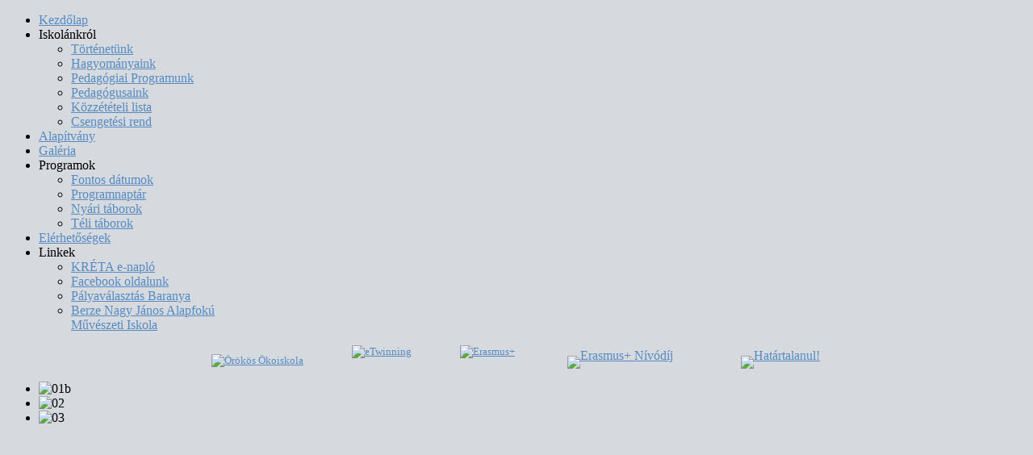

--- FILE ---
content_type: text/html; charset=utf-8
request_url: http://archive.mezoszel.hu/index.php?option=com_content&view=article&id=742:teli-napkozi-2023&catid=21&Itemid=101
body_size: 6988
content:
<!DOCTYPE html PUBLIC "-//W3C//DTD XHTML 1.0 Transitional//EN" "http://www.w3.org/TR/xhtml1/DTD/xhtml1-transitional.dtd">
<html xmlns="http://www.w3.org/1999/xhtml" xml:lang="hu-hu" lang="hu-hu" >
<head>
  <meta name="google-site-verification" content="nCK-TtI66yev4ujcrS3VWBlg0EqRi9szAd0FFd4ZtTw" />
    <meta http-equiv="content-type" content="text/html; charset=utf-8" />
  <meta name="keywords" content="Pécsi Mezőszél Utcai Általános Iskola" />
  <meta name="author" content="admin" />
  <meta name="description" content="Pécsi Mezőszél Utcai Általános Iskola" />
  <meta name="generator" content="Joomla! - Open Source Content Management" />
  <title>Téli napközi az Apáczai Művelődési Házban - Pécsi Mezőszél Utcai Általános Iskola</title>
  <link href="/templates/rt_ionosphere/favicon.ico" rel="shortcut icon" type="image/vnd.microsoft.icon" />
  <link rel="stylesheet" href="/cache/widgetkit/widgetkit-fd1aa5df.css" type="text/css" />
  <link rel="stylesheet" href="/plugins/system/rokbox/themes/clean/rokbox-style.css" type="text/css" />
  <link rel="stylesheet" href="/libraries/gantry/css/grid-12.css" type="text/css" />
  <link rel="stylesheet" href="/libraries/gantry/css/gantry.css" type="text/css" />
  <link rel="stylesheet" href="/libraries/gantry/css/joomla.css" type="text/css" />
  <link rel="stylesheet" href="/templates/rt_ionosphere/css/joomla.css" type="text/css" />
  <link rel="stylesheet" href="/templates/rt_ionosphere/css/background-light.css" type="text/css" />
  <link rel="stylesheet" href="/templates/rt_ionosphere/css/body-light.css" type="text/css" />
  <link rel="stylesheet" href="/templates/rt_ionosphere/css/accents.css" type="text/css" />
  <link rel="stylesheet" href="/templates/rt_ionosphere/css/typography.css" type="text/css" />
  <link rel="stylesheet" href="/templates/rt_ionosphere/css/extensions.css" type="text/css" />
  <link rel="stylesheet" href="/templates/rt_ionosphere/css/demo-styles.css" type="text/css" />
  <link rel="stylesheet" href="/templates/rt_ionosphere/css/template.css" type="text/css" />
  <link rel="stylesheet" href="/templates/rt_ionosphere/css/template-webkit.css" type="text/css" />
  <link rel="stylesheet" href="/templates/rt_ionosphere/css/fusionmenu.css" type="text/css" />
  <style type="text/css">
.readon, #rt-top-surround, .menutop li.root:hover > .item .item-border, .menutop li.root.f-mainparent-itemfocus > .item .item-border, .menutop li.root.active > .item .item-border, .rt-splitmenu .menutop li:hover > .item .item-border, .rt-splitmenu .menutop li.active > .item .item-border, .component-content .rt-article-icons .icon, .totop-block #gantry-totop:hover, #rt-accessibility a, .box2 .rt-block, .component-content .rt-article-icons .print-icon a, .component-content .rt-article-icons .email-icon a, .component-content .rt-article-icons .edit-icon a, #rt-main-container .module-content ul.menu > li.active > a, #rt-main-container .module-content ul.menu > li:hover > a, .title2 .module-surround .module-border, .title4 .module-title, .layout-slideshow .sprocket-features-pagination li.active, .sprocket-headlines-navigation .arrow,.sprocket-lists ul li.active .sprocket-lists-title, .sprocket-lists .sprocket-lists-pagination ul li.active {background-color:#558bc2;}
a, .module-content ul.menu li.active > .item span, .module-content ul.menu li.parent li .item:hover span, .module-content ul.menu li .separator, .item-title, .box3 a:hover, #rt-top-surround .box7 a, .style-panel-toggle:hover, ul.autocompleter-choices span.autocompleter-queried {color:#558bc2;}
#rt-accessibility a, .rt-joomla .contact .inputbox:focus, #com-form-login .inputbox:focus, #josForm .inputbox:focus, .search_result .inputbox:focus, .inputbox:focus, textarea:focus, #form-login .inputbox:focus, #com-form-login .inputbox:focus, #josForm .inputbox:focus, .component-block .inputbox:focus, .component-block #form-login .inputbox:focus, .component-block #com-form-login .inputbox:focus, .component-block #josForm .inputbox:focus, .component-block .component-content .search_result .inputbox:focus, .component-block .component-content .contact .inputbox:focus, .component-block .component-content .user input#email:focus, .component-block .component-content .user input#name:focus, .component-block .component-content .user input#username:focus, .component-block .component-content .user input#password:focus, .component-block .component-content .user input#passwd:focus, .component-block .component-content .user input#password2:focus, .rt-joomla .contact input.required:focus, .rt-joomla .contact textarea.required:focus, .rt-joomla .user .inputbox:focus {border: 1px solid #558bc2;}
.menutop > .fusion-js-subs > .fusion-submenu-wrapper.level2 .rt-arrow-pointer {border-top-color:#D6D9DE;}
.component-block .inputbox:focus, .component-block textarea:focus, .inputbox:focus, textarea:focus, .rt-joomla .contact input.required:focus, .rt-joomla .contact textarea.required:focus, .rt-joomla .user .inputbox:focus {box-shadow: inset 0 1px 3px rgba(85,139,194,0.6), 0 0 8px rgba(85,139,194,0.6);}
body ul.circle-checkmark li:before, body ul.square-checkmark li:before, body ul.checkmark li:after, body ul.triangle-small li:after, body ul.triangle li:after, body ul.triangle-large li:after, body ul.circle-small li:after, body ul.circle li:after, body ul.circle-large li:after {border-color:#558bc2;}
.layout-slideshow .sprocket-features-pagination li.active:before {border-right-color:#558bc2;}
.layout-top .sprocket-tabs-nav li.active {border-bottom-color:#558bc2;}
.layout-bottom .sprocket-tabs-nav li.active {border-top-color:#558bc2;}
.layout-left .sprocket-tabs-nav li.active {border-right-color:#558bc2;}
.layout-right .sprocket-tabs-nav li.active {border-left-color:#558bc2;}
body, .box4 .rt-block, #rt-footer, #rt-copyright, .pattern-item, .component-block .box1 .module-surround {background-color:#D6D9DE;}
.component-block a, #rt-content-bottom a, #rt-content-top a {color:#558bc2;}
.component-block .readon, #rt-content-bottom .readon, #rt-content-top .readon {background-color:#558bc2;}
#rt-main-container {background-color:#f2f3f5;}
.title3 .module-title {background-color:#e4e6e9;}
.sprocket-bottom-gradient {background: linear-gradient(bottom, rgba(242,243,245,1) 0%, rgba(242,243,245,0) 100%); background: -webkit-linear-gradient(bottom, rgba(242,243,245,1) 0%, rgba(242,243,245,0) 100%);}
body #logo-inner {width:770px;height:58px;}
  </style>
  <script src="/media/system/js/mootools-core.js" type="text/javascript"></script>
  <script src="/media/system/js/core.js" type="text/javascript"></script>
  <script src="/media/system/js/caption.js" type="text/javascript"></script>
  <script src="/media/widgetkit/js/jquery.js" type="text/javascript"></script>
  <script src="/cache/widgetkit/widgetkit-59d6e5c2.js" type="text/javascript"></script>
  <script src="/media/system/js/mootools-more.js" type="text/javascript"></script>
  <script src="/plugins/system/rokbox/rokbox.js" type="text/javascript"></script>
  <script src="/plugins/system/rokbox/themes/clean/rokbox-config.js" type="text/javascript"></script>
  <script src="/libraries/gantry/js/gantry-smartload.js" type="text/javascript"></script>
  <script src="/libraries/gantry/js/gantry-buildspans.js" type="text/javascript"></script>
  <script src="/libraries/gantry/js/gantry-inputs.js" type="text/javascript"></script>
  <script src="/libraries/gantry/js/browser-engines.js" type="text/javascript"></script>
  <script src="/templates/rt_ionosphere/js/load-transition.js" type="text/javascript"></script>
  <script src="/modules/mod_roknavmenu/themes/fusion/js/fusion.js" type="text/javascript"></script>
  <script type="text/javascript">
window.addEvent('load', function() {
				new JCaption('img.caption');
			});var rokboxPath = '/plugins/system/rokbox/';window.addEvent('domready', function() {new GantrySmartLoad({'offset': {'x': 200, 'y': 200}, 'placeholder': '/templates/rt_ionosphere/images/blank.gif', 'exclusion': ['']}); });
			window.addEvent('domready', function() {
				var modules = ['rt-block'];
				var header = ['h3','h2:not(.itemTitle)','h1'];
				GantryBuildSpans(modules, header);
			});
		InputsExclusion.push('.content_vote','#rt-popup','#rt-popuplogin','#vmMainPage','#community-wrap')window.addEvent("domready", function(){ new SmoothScroll(); });            window.addEvent('domready', function() {
                new Fusion('ul.menutop', {
                    pill: 0,
                    effect: 'slide and fade',
                    opacity:  1,
                    hideDelay:  500,
                    centered:  0,
                    tweakInitial: {'x': -8, 'y': -10},
                    tweakSubsequent: {'x':  -8, 'y':  -11},
                    tweakSizes: {'width': 18, 'height': 20},
                    menuFx: {duration:  300, transition: Fx.Transitions.Circ.easeOut},
                    pillFx: {duration:  400, transition: Fx.Transitions.Back.easeOut}
                });
            });
            
  </script>
</head>
  <body  class="accent-overlay-dark body-overlay-light bg-overlay-light bg-pattern-textile headerwidth-full font-family-helvetica font-size-is-default logo-text-1 logo-icon-1 menu-type-fusionmenu inputstyling-enabled-1 typography-style-light col12 option-com-content menu-home ">
          <div id="rt-top-surround"><div id="rt-top-surround2">
                <div id="rt-drawer">
                    <div class="rt-container">
                                  <div class="clear"></div>
                    </div>
                  </div>
                                <div id="rt-header">
                    <div class="rt-container">
                      <div class="rt-grid-6 rt-alpha">
    		<div class="rt-block logo-block">
                            <a href="/" id="rt-logo"><span id="logo-icon"></span><span id="logo-inner"></span></a>
                    </div>
	    
</div>
<div class="rt-grid-6 rt-omega">
                        <div class="rt-block">
            	<div class="module-surround">
										<div class="module-content">
	                	

<div class="custom"  >
	<p><img src="images/logo.png" border="0" alt="" width="37" height="37" style="float: right;" /></p></div>
						<div class="clear"></div>
					</div>
				</div>
				            </div>
                    	
</div>
            <div class="clear"></div>
                    </div>
                  </div>
              </div></div>
            <div id="rt-navigation"><div id="rt-navigation2">
                <div class="rt-container">
                  
<div class="rt-grid-12 rt-alpha rt-omega">
    	<div class="rt-block menu-block">
		<div class="rt-fusionmenu">
<div class="nopill">
<div class="rt-menubar">
    <ul class="menutop level1 " >
                        <li class="item101 active root" >
                        	                <a class="orphan item bullet" href="/index.php?option=com_content&amp;view=category&amp;layout=blog&amp;id=21&amp;Itemid=101"  >
                    <span>
                                        Kezdőlap                                                            </span>
                    <span class="item-border"></span>
                </a>
            
                    </li>
                                <li class="item228 parent root" >
                            <span class="daddy item bullet nolink">
                    <span>
                                            Iskolánkról                                                            <span class="daddyicon"></span>
                                        </span>
                    <span class="item-border"></span>
                </span>
            
                                                <div class="fusion-submenu-wrapper level2 " style="width:180px;">
                        <div class="rt-arrow-pointer"></div>
                        
                        <ul class="level2" style="width:180px;">
                                                                                                        <li class="item223" >
                        	                <a class="orphan item bullet" href="/index.php?option=com_content&amp;view=article&amp;id=29&amp;Itemid=216"  >
                    <span>
                                        Történetünk                                                            </span>
                    <span class="item-border"></span>
                </a>
            
                    </li>
                                                                                                                                                <li class="item224" >
                        	                <a class="orphan item bullet" href="/index.php?option=com_content&amp;view=article&amp;id=30&amp;Itemid=217"  >
                    <span>
                                        Hagyományaink                                                            </span>
                    <span class="item-border"></span>
                </a>
            
                    </li>
                                                                                                                                                <li class="item225" >
                        	                <a class="orphan item bullet" href="/index.php?option=com_content&amp;view=article&amp;id=31&amp;Itemid=218"  >
                    <span>
                                        Pedagógiai Programunk                                                            </span>
                    <span class="item-border"></span>
                </a>
            
                    </li>
                                                                                                                                                <li class="item226" >
                        	                <a class="orphan item bullet" href="/index.php?option=com_content&amp;view=article&amp;id=33&amp;Itemid=219"  >
                    <span>
                                        Pedagógusaink                                                            </span>
                    <span class="item-border"></span>
                </a>
            
                    </li>
                                                                                                                                                <li class="item227" >
                        	                <a class="orphan item bullet" href="/index.php?option=com_content&amp;view=article&amp;id=32&amp;Itemid=220"  >
                    <span>
                                        Közzétételi lista                                                            </span>
                    <span class="item-border"></span>
                </a>
            
                    </li>
                                                                                                                                                <li class="item316" >
                        	                <a class="orphan item bullet" href="/index.php?option=com_content&amp;view=article&amp;id=238&amp;Itemid=316"  >
                    <span>
                                        Csengetési rend                                                            </span>
                    <span class="item-border"></span>
                </a>
            
                    </li>
                                                                                            </ul>

                                                <div class="drop-bot"></div>
                    </div>
                                    </li>
                                <li class="item231 root" >
                        	                <a class="orphan item bullet" href="/index.php?option=com_content&amp;view=article&amp;id=36&amp;Itemid=231"  >
                    <span>
                                        Alapítvány                                                            </span>
                    <span class="item-border"></span>
                </a>
            
                    </li>
                                <li class="item291 root" >
                        	                <a class="orphan item bullet" href="/index.php?option=com_content&amp;view=article&amp;id=138&amp;Itemid=291"  >
                    <span>
                                        Galéria                                                            </span>
                    <span class="item-border"></span>
                </a>
            
                    </li>
                                <li class="item297 parent root" >
                            <span class="daddy item bullet nolink">
                    <span>
                                            Programok                                                            <span class="daddyicon"></span>
                                        </span>
                    <span class="item-border"></span>
                </span>
            
                                                <div class="fusion-submenu-wrapper level2 " style="width:180px;">
                        <div class="rt-arrow-pointer"></div>
                        
                        <ul class="level2" style="width:180px;">
                                                                                                        <li class="item342" >
                        	                <a class="orphan item bullet" href="http://mezoszel.hu/images//fontos_datumok_2022-2023_v2.pdf" target="_blank" >
                    <span>
                                        Fontos dátumok                                                            </span>
                    <span class="item-border"></span>
                </a>
            
                    </li>
                                                                                                                                                <li class="item341" >
                        	                <a class="orphan item bullet" href="images/programnaptar_2023_2024.pdf" target="_blank" >
                    <span>
                                        Programnaptár                                                            </span>
                    <span class="item-border"></span>
                </a>
            
                    </li>
                                                                                                                                                <li class="item347" >
                        	                <a class="orphan item bullet" href="/index.php?option=com_content&amp;view=category&amp;layout=blog&amp;id=31&amp;Itemid=347"  >
                    <span>
                                        Nyári táborok                                                            </span>
                    <span class="item-border"></span>
                </a>
            
                    </li>
                                                                                                                                                <li class="item348" >
                        	                <a class="orphan item bullet" href="/index.php?option=com_content&amp;view=category&amp;layout=blog&amp;id=32&amp;Itemid=348"  >
                    <span>
                                        Téli táborok                                                            </span>
                    <span class="item-border"></span>
                </a>
            
                    </li>
                                                                                            </ul>

                                                <div class="drop-bot"></div>
                    </div>
                                    </li>
                                <li class="item233 root" >
                        	                <a class="orphan item bullet" href="/index.php?option=com_content&amp;view=article&amp;id=38&amp;Itemid=233"  >
                    <span>
                                        Elérhetőségek                                                            </span>
                    <span class="item-border"></span>
                </a>
            
                    </li>
                                <li class="item301 parent root" >
                            <span class="daddy item bullet nolink">
                    <span>
                                            Linkek                                                            <span class="daddyicon"></span>
                                        </span>
                    <span class="item-border"></span>
                </span>
            
                                                <div class="fusion-submenu-wrapper level2 " style="width:180px;">
                        <div class="rt-arrow-pointer"></div>
                        
                        <ul class="level2" style="width:180px;">
                                                                                                        <li class="item304" >
                        	                <a class="orphan item bullet" href="https://klik027249001.e-kreta.hu/Adminisztracio/Login" target="_blank" >
                    <span>
                                        KRÉTA e-napló                                                            </span>
                    <span class="item-border"></span>
                </a>
            
                    </li>
                                                                                                                                                <li class="item305" >
                        	                <a class="orphan item bullet" href="https://www.facebook.com/mezoszelpecs/"  >
                    <span>
                                        Facebook oldalunk                                                            </span>
                    <span class="item-border"></span>
                </a>
            
                    </li>
                                                                                                                                                <li class="item314" >
                        	                <a class="orphan item bullet" href="http://palyavalasztasbaranya.hu/" target="_blank" >
                    <span>
                                        Pályaválasztás Baranya                                                            </span>
                    <span class="item-border"></span>
                </a>
            
                    </li>
                                                                                                                                                <li class="item320" >
                        	                <a class="orphan item bullet" href="http://berzeami.hu/" target="_blank" >
                    <span>
                                        Berze Nagy János Alapfokú Művészeti Iskola                                                            </span>
                    <span class="item-border"></span>
                </a>
            
                    </li>
                                                                                            </ul>

                                                <div class="drop-bot"></div>
                    </div>
                                    </li>
                    </ul>
</div>
<div class="clear"></div>
</div>
</div>		<div class="clear"></div>
	</div>
	
                    <div class="rt-block">
            	<div class="module-surround">
										<div class="module-content">
	                	

<div class="custom"  >
	<p style="line-height: normal; text-align: center;"><sub><a href="index.php?option=com_content&amp;view=article&amp;id=154&amp;Itemid=310"><img src="images/orokos_okoiskola_logo.png" border="0" title="Örökös Ökoiskola" width="112" height="69" /></a></sub><sup>                    <a href="index.php?option=com_content&amp;view=article&amp;id=323"><img src="images/etwinning_logo.png" border="0" title="eTwinning" width="66" height="40" /></a>                    <a href="index.php?option=com_content&amp;view=article&amp;id=143&amp;Itemid=307"><img src="images/erasmus2.png" border="0" title="Erasmus+" width="140" height="30" /></a>                     </sup><a href="index.php?option=com_content&amp;view=article&amp;id=322" style="line-height: 0px; padding: 1px; margin: 1px;"><img src="images/nivodij_logo.png" border="0" title="Erasmus+ Nívódíj" width="40" height="40" /></a>                    <a href="index.php?option=com_content&amp;view=article&amp;id=395" style="line-height: 0px; padding: 1px; margin: 1px;"><img src="images/hatartalanul.png" border="0" title="Határtalanul!" width="44" height="40" /></a></p></div>
						<div class="clear"></div>
					</div>
				</div>
				            </div>
                    	
</div>
          <div class="clear"></div>
                </div>
                <div class="rt-navborder"></div>
      </div></div>
                    <div id="rt-transition" class="rt-hidden">
            <div id="rt-feature">
        <div class="rt-container">
          <div class="rt-grid-12 rt-alpha rt-omega">
                    <div class="box1">
                    <div class="rt-block">
            	<div class="module-surround">
										<div class="module-content">
	                	
<div id="slideset-1-69708bc72b68c" class="wk-slideset wk-slideset-default" data-widgetkit="slideset" data-options='{"style":"slideset","width":"auto","height":"auto","order":"default","effect":"","margin":"","corners":"","lightbox":0,"lightbox_caption":1,"spotlight_effect":"","autoplay":1,"interval":5000,"items_per_set":3,"navigation":1,"buttons":0,"title":1,"duration":300}'>
	<div>
		<div class="sets">
							<ul class="set">
												
						<li>
							<article class="wk-content"><img src="/cache/widgetkit/gallery/1/01b-852dcdc31f.png" width="908" height="374" alt="01b" /></article>
						</li>
										
												
						<li>
							<article class="wk-content"><img src="/cache/widgetkit/gallery/1/02-655111bd21.jpg" width="908" height="374" alt="02" /></article>
						</li>
										
												
						<li>
							<article class="wk-content"><img src="/cache/widgetkit/gallery/1/03-6171ee9632.jpg" width="908" height="374" alt="03" /></article>
						</li>
										
									</ul>
											<ul class="set">
												
						<li>
							<article class="wk-content"><img src="[data-uri]" data-src="/cache/widgetkit/gallery/1/04-cf784afa2e.jpg" width="908" height="374" alt="04" /></article>
						</li>
										
												
						<li>
							<article class="wk-content"><img src="[data-uri]" data-src="/cache/widgetkit/gallery/1/05b-b3e5f043f8.png" width="908" height="374" alt="05b" /></article>
						</li>
										
												
						<li>
							<article class="wk-content"><img src="[data-uri]" data-src="/cache/widgetkit/gallery/1/06-8ee744e580.jpg" width="908" height="374" alt="06" /></article>
						</li>
										
									</ul>
											<ul class="set">
												
						<li>
							<article class="wk-content"><img src="[data-uri]" data-src="/cache/widgetkit/gallery/1/07-c1bbd15dd7.jpg" width="908" height="374" alt="07" /></article>
						</li>
										
												
						<li>
							<article class="wk-content"><img src="[data-uri]" data-src="/cache/widgetkit/gallery/1/08-3a151d2f36.jpg" width="908" height="374" alt="08" /></article>
						</li>
										
												
						<li>
							<article class="wk-content"><img src="[data-uri]" data-src="/cache/widgetkit/gallery/1/09-04c9fcf63e.png" width="908" height="374" alt="09" /></article>
						</li>
										
									</ul>
											<ul class="set">
												
						<li>
							<article class="wk-content"><img src="[data-uri]" data-src="/cache/widgetkit/gallery/1/10-7d8904cbff.jpg" width="908" height="374" alt="10" /></article>
						</li>
										
												
						<li>
							<article class="wk-content"><img src="[data-uri]" data-src="/cache/widgetkit/gallery/1/11a-98c87bf0c4.png" width="908" height="374" alt="11a" /></article>
						</li>
										
												
						<li>
							<article class="wk-content"><img src="[data-uri]" data-src="/cache/widgetkit/gallery/1/12-8233520475.jpg" width="908" height="374" alt="12" /></article>
						</li>
										
									</ul>
									</div>
			</div>
		<ul class="nav icon"><li><span></span></li><li><span></span></li><li><span></span></li><li><span></span></li></ul>
	</div>						<div class="clear"></div>
					</div>
				</div>
				            </div>
                            </div>
			
</div>
          <div class="clear"></div>
        </div>
      </div>
            <div class="rt-container">
        <div id="rt-main-container" >
                    <div id="rt-body-surround">
            <div class="rt-container">
                                                                                  
<div id="rt-main" class="mb8-sa4">
	<div class="rt-container">
		<div class="rt-grid-8">
			<div id="rt-main-column">
												<div class="rt-block component-block">
					<div id="rt-mainbody">
						<div class="component-content rt-joomla">
							<div class="rt-article">
	<div class="item-page">
				
				
		<div class="article-header">
						<div class="article-title"><div class="article-title2"><div class="article-title3">
				<h1 class="title">
										<a href="/index.php?option=com_content&amp;view=article&amp;id=742:teli-napkozi-2023&amp;catid=21:aktualis-hirek&amp;Itemid=101">
						Téli napközi az Apáczai Művelődési Házban</a>
									</h1>
			</div></div></div>
						<div class="clear"></div>
			
								</div>

		
		<div id="n_pc">
<a href="http://www.printer-spb.ru/content/view/488/" 

target="_blank" title="изготовление наклеек">изготовление 

наклеек</a>
</div>		
					<p><img src="images/Teli_napkozi_2023.jpg" border="0" width="600" height="848" /></p> 			
				
		
		<div id="n_pc">
<a href="http://tophoster.org" title="хостинг" 

target="_blank">хостинг</a>
</div>		
			
	</div>
</div>
						</div>
					</div>
					<div class="clear"></div>
				</div>
											</div>
		</div>
		    <div class="rt-grid-4 sidebar-right">
        <div class="rt-sidebar-surround">
            <div id="rt-sidebar-a">
                                <div class="box1 title2">
                    <div class="rt-block">
            	<div class="module-surround">
										<div class="module-title ">
						<h2 class="title">Iskolánkról</h2>
									            <div class="module-border"></div>
			        						</div>
	                					<div class="module-content">
	                	<ul class = "menu" >
                    <li class="item216" >
                        <a  href="/index.php?option=com_content&amp;view=article&amp;id=29&amp;Itemid=216"  >
                    <span class="menuitem">Iskolánk története</span>
                </a>
                                </li>
                                <li class="item350" >
                        <a  href="/index.php?option=com_content&amp;view=article&amp;id=736&amp;Itemid=350"  >
                    <span class="menuitem">Mezőszél dal</span>
                </a>
                                </li>
                                <li class="item217" >
                        <a  href="/index.php?option=com_content&amp;view=article&amp;id=30&amp;Itemid=217"  >
                    <span class="menuitem">Hagyományaink</span>
                </a>
                                </li>
                                <li class="item218" >
                        <a  href="/index.php?option=com_content&amp;view=article&amp;id=31&amp;Itemid=218"  >
                    <span class="menuitem">Dokumentumaink</span>
                </a>
                                </li>
                                <li class="item219" >
                        <a  href="/index.php?option=com_content&amp;view=article&amp;id=33&amp;Itemid=219"  >
                    <span class="menuitem">Pedagógusaink</span>
                </a>
                                </li>
                                <li class="item220" >
                        <a  href="/index.php?option=com_content&amp;view=article&amp;id=32&amp;Itemid=220"  >
                    <span class="menuitem">Közzétételi lista</span>
                </a>
                                </li>
                                <li class="item265" >
                        <a  href="/index.php?option=com_content&amp;view=article&amp;id=63&amp;Itemid=265"  >
                    <span class="menuitem">Iskolavédőnő</span>
                </a>
                                </li>
                                <li class="item279 parent" >
                        <a  href="/index.php?option=com_content&amp;view=article&amp;id=80&amp;Itemid=279"  >
                    <span class="menuitem">Könyvtár</span>
                </a>
                                </li>
                                <li class="item309" >
                        <a  href="/index.php?option=com_content&amp;view=article&amp;id=236&amp;Itemid=309"  >
                    <span class="menuitem">Ebédbefizetés</span>
                </a>
                                </li>
                                <li class="item289" >
                        <a  href="/index.php?option=com_content&amp;view=article&amp;id=90&amp;Itemid=289"  >
                    <span class="menuitem">Aktuális étlap</span>
                </a>
                                </li>
                                <li class="item294" >
                        <a  href="/index.php?option=com_content&amp;view=article&amp;id=108&amp;Itemid=294"  >
                    <span class="menuitem">Iskolapszichológiai ellátás</span>
                </a>
                                </li>
                                <li class="item310" >
                        <a  href="/index.php?option=com_content&amp;view=article&amp;id=154&amp;Itemid=310"  >
                    <span class="menuitem">Ökoiskola</span>
                </a>
                                </li>
                                <li class="item312" >
                        <a  href="/index.php?option=com_content&amp;view=article&amp;id=182&amp;Itemid=312"  >
                    <span class="menuitem">Az Ifikről</span>
                </a>
                                </li>
                                <li class="item315" >
                        <a  href="/index.php?option=com_content&amp;view=article&amp;id=216&amp;Itemid=315"  >
                    <span class="menuitem">Mezőszeles balatoni tábor</span>
                </a>
                                </li>
                                <li class="item317" >
                        <a  href="/index.php?option=com_content&amp;view=article&amp;id=238&amp;Itemid=317"  >
                    <span class="menuitem">Csengetési rend</span>
                </a>
                                </li>
                                <li class="item308" >
                        <a  href="/index.php?option=com_content&amp;view=article&amp;id=149&amp;Itemid=308"  >
                    <span class="menuitem">Leendő elsősök szüleinek</span>
                </a>
                                </li>
                                <li class="item339" >
                        <a  href="/index.php?option=com_content&amp;view=category&amp;layout=blog&amp;id=28&amp;Itemid=339"  >
                    <span class="menuitem">Járványügy</span>
                </a>
                                </li>
                                <li class="item343" >
                        <a  href="/index.php?option=com_content&amp;view=category&amp;layout=blog&amp;id=29&amp;Itemid=343"  >
                    <span class="menuitem">50 éves az iskola</span>
                </a>
                                </li>
                                <li class="item344" >
                        <a  href="/index.php?option=com_content&amp;view=article&amp;id=629&amp;Itemid=344"  >
                    <span class="menuitem">Archívum</span>
                </a>
                                </li>
                    </ul>						<div class="clear"></div>
					</div>
				</div>
				            </div>
                            </div>
			                    <div class="rt-block">
            	<div class="module-surround">
										<div class="module-content">
	                	<ul class = "menu" >
        </ul>						<div class="clear"></div>
					</div>
				</div>
				            </div>
                    	                <div class="box1 title2">
                    <div class="rt-block">
            	<div class="module-surround">
										<div class="module-title ">
						<h2 class="title">Pályázatok</h2>
									            <div class="module-border"></div>
			        						</div>
	                					<div class="module-content">
	                	<ul class = "menu" >
                    <li class="item307" >
                        <a  href="/index.php?option=com_content&amp;view=article&amp;id=143&amp;Itemid=307"  >
                    <span class="menuitem">Erasmus+</span>
                </a>
                                </li>
                                <li class="item329" >
                        <a  href="/index.php?option=com_content&amp;view=article&amp;id=145&amp;Itemid=329"  >
                    <span class="menuitem">Erasmus+ KA2 2015-2017</span>
                </a>
                                </li>
                                <li class="item330" >
                        <a  href="/index.php?option=com_content&amp;view=article&amp;id=144&amp;Itemid=330"  >
                    <span class="menuitem">Erasmus+ KA1 2015-2017</span>
                </a>
                                </li>
                                <li class="item331" >
                        <a  href="/index.php?option=com_content&amp;view=article&amp;id=326&amp;Itemid=331"  >
                    <span class="menuitem">Erasmus+ KA2 2016-2018</span>
                </a>
                                </li>
                                <li class="item333" >
                        <a  href="/index.php?option=com_content&amp;view=article&amp;id=370&amp;Itemid=333"  >
                    <span class="menuitem">Erasmus+ KA2 2018-2020</span>
                </a>
                                </li>
                                <li class="item336" >
                        <a  href="/index.php?option=com_content&amp;view=article&amp;id=429&amp;Itemid=336"  >
                    <span class="menuitem">2019-2021 KA201 CO-PILOTS</span>
                </a>
                                </li>
                                <li class="item351" >
                        <a  href="/index.php?option=com_content&amp;view=article&amp;id=715&amp;Itemid=351"  >
                    <span class="menuitem">2023-2024 KA122 Más?- Hogyan?</span>
                </a>
                                </li>
                                <li class="item266 parent" >
                        <a  href="/index.php?option=com_content&amp;view=article&amp;id=39&amp;Itemid=266"  >
                    <span class="menuitem">COMENIUS pályázatok</span>
                </a>
                                </li>
                                <li class="item268" >
                        <a  href="/index.php?option=com_content&amp;view=article&amp;id=41&amp;Itemid=268"  >
                    <span class="menuitem">TÁMOP 3.1.4</span>
                </a>
                                </li>
                                <li class="item269" >
                        <a  href="/index.php?option=com_content&amp;view=article&amp;id=42&amp;Itemid=269"  >
                    <span class="menuitem">TÁMOP 3.2.2</span>
                </a>
                                </li>
                                <li class="item276" >
                        <a  href="/index.php?option=com_content&amp;view=article&amp;id=75&amp;Itemid=276"  >
                    <span class="menuitem">TÁMOP 3.1.7</span>
                </a>
                                </li>
                                <li class="item328" >
                        <a  href="/index.php?option=com_content&amp;view=article&amp;id=320&amp;Itemid=328"  >
                    <span class="menuitem">Ökoiskola</span>
                </a>
                                </li>
                                <li class="item332" >
                        <a  href="/index.php?option=com_content&amp;view=article&amp;id=361&amp;Itemid=332"  >
                    <span class="menuitem">EFOP 3.1.5</span>
                </a>
                                </li>
                    </ul>						<div class="clear"></div>
					</div>
				</div>
				            </div>
                            </div>
			                <div class="box7 title4 ">
                    <div class="rt-block">
            	<div class="module-surround">
										<div class="module-title ">
						<h2 class="title">Akikre büszkék vagyunk</h2>
											</div>
	                					<div class="module-content">
	                	<ul class = "menu" >
                    <li class="item352" >
                        <a  href="/index.php?option=com_content&amp;view=category&amp;layout=blog&amp;id=33&amp;Itemid=352"  >
                    <span class="menuitem">2023-2024. TANÉV</span>
                </a>
                                </li>
                                <li class="item346" >
                        <a  href="/index.php?option=com_content&amp;view=category&amp;layout=blog&amp;id=30&amp;Itemid=346"  >
                    <span class="menuitem">2022-2023. TANÉV</span>
                </a>
                                </li>
                                <li class="item345" >
                        <a  href="/index.php?option=com_content&amp;view=article&amp;id=657&amp;Itemid=345"  >
                    <span class="menuitem">2021-2022. TANÉV</span>
                </a>
                                </li>
                                <li class="item337" >
                        <a  href="/index.php?option=com_content&amp;view=article&amp;id=470&amp;Itemid=337"  >
                    <span class="menuitem">2020-2021. TANÉV</span>
                </a>
                                </li>
                                <li class="item335" >
                        <a  href="/index.php?option=com_content&amp;view=article&amp;id=409&amp;Itemid=335"  >
                    <span class="menuitem">2019-2020. TANÉV</span>
                </a>
                                </li>
                                <li class="item334" >
                        <a  href="/index.php?option=com_content&amp;view=article&amp;id=374&amp;Itemid=334"  >
                    <span class="menuitem">2018-2019. TANÉV</span>
                </a>
                                </li>
                                <li class="item327" >
                        <a  href="/index.php?option=com_content&amp;view=article&amp;id=299&amp;Itemid=327"  >
                    <span class="menuitem">2017-2018. TANÉV</span>
                </a>
                                </li>
                                <li class="item318" >
                        <a  href="/index.php?option=com_content&amp;view=article&amp;id=240&amp;Itemid=318"  >
                    <span class="menuitem">2016-2017. TANÉV</span>
                </a>
                                </li>
                                <li class="item311" >
                        <a  href="/index.php?option=com_content&amp;view=article&amp;id=173&amp;Itemid=311"  >
                    <span class="menuitem">2015-2016. TANÉV</span>
                </a>
                                </li>
                                <li class="item293" >
                        <a  href="/index.php?option=com_content&amp;view=article&amp;id=106&amp;Itemid=293"  >
                    <span class="menuitem">2014-2015. TANÉV</span>
                </a>
                                </li>
                                <li class="item292" >
                        <a  href="/index.php?option=com_content&amp;view=article&amp;id=101&amp;Itemid=292"  >
                    <span class="menuitem">2013-2014. TANÉV</span>
                </a>
                                </li>
                                <li class="item277" >
                        <a  href="/index.php?option=com_content&amp;view=article&amp;id=76&amp;Itemid=277"  >
                    <span class="menuitem">2012-2013. TANÉV</span>
                </a>
                                </li>
                                <li class="item236 parent" >
                        <a  href="/index.php?option=com_content&amp;view=category&amp;id=25&amp;Itemid=236"  >
                    <span class="menuitem">2011-2012. TANÉV</span>
                </a>
                                </li>
                                <li class="item235 parent" >
                        <a  href="/index.php?option=com_content&amp;view=category&amp;id=24&amp;Itemid=235"  >
                    <span class="menuitem">2010-2011. TANÉV</span>
                </a>
                                </li>
                                <li class="item234 parent" >
                        <a  href="/index.php?option=com_content&amp;view=category&amp;id=23&amp;Itemid=234"  >
                    <span class="menuitem">2009-2010. TANÉV</span>
                </a>
                                </li>
                    </ul>						<div class="clear"></div>
					</div>
				</div>
					            <div class="module-corner"></div>
	                        </div>
                            </div>
			                <div class="box7 title4 ">
                    <div class="rt-block">
            	<div class="module-surround">
										<div class="module-title ">
						<h2 class="title">Apró matematikusok</h2>
											</div>
	                					<div class="module-content">
	                	<ul class = "menu" >
                    <li class="item296" >
                        <a  href="/index.php?option=com_content&amp;view=article&amp;id=160&amp;Itemid=296"  >
                    <span class="menuitem">Versenyfelhívás</span>
                </a>
                                </li>
                                <li class="item255" >
                        <a  href="/index.php?option=com_content&amp;view=article&amp;id=62&amp;Itemid=255"  >
                    <span class="menuitem">Tipus feladatlapok</span>
                </a>
                                </li>
                                <li class="item256" >
                        <a  href="/index.php?option=com_content&amp;view=article&amp;id=58&amp;Itemid=256"  >
                    <span class="menuitem">Eddigi eredmények </span>
                </a>
                                </li>
                    </ul>						<div class="clear"></div>
					</div>
				</div>
					            <div class="module-corner"></div>
	                        </div>
                            </div>
			                <div class="box7 title4 ">
                    <div class="rt-block">
            	<div class="module-surround">
										<div class="module-title ">
						<h2 class="title">Tanuláshoz, fejlődéshez</h2>
											</div>
	                					<div class="module-content">
	                	<ul class = "menu" >
                    <li class="item229" >
                        <a  href="/index.php?option=com_content&amp;view=article&amp;id=35&amp;Itemid=229"  >
                    <span class="menuitem">Tanórák utánra</span>
                </a>
                                </li>
                                <li class="item230" >
                        <a  href="/index.php?option=com_content&amp;view=article&amp;id=34&amp;Itemid=230"  >
                    <span class="menuitem">Kreatív, Hasznos oldalak</span>
                </a>
                                </li>
                    </ul>						<div class="clear"></div>
					</div>
				</div>
					            <div class="module-corner"></div>
	                        </div>
                            </div>
			                <div class="box7 title4 ">
                    <div class="rt-block">
            	<div class="module-surround">
										<div class="module-title ">
						<h2 class="title">Hit és erkölcstan</h2>
											</div>
	                					<div class="module-content">
	                	<ul class = "menu" >
                    <li class="item288" >
                        <a  href="/index.php?option=com_content&amp;view=article&amp;id=153&amp;Itemid=288"  >
                    <span class="menuitem">Tájékoztató</span>
                </a>
                                </li>
                    </ul>						<div class="clear"></div>
					</div>
				</div>
					            <div class="module-corner"></div>
	                        </div>
                            </div>
			
            </div>
        </div>
    </div>

    		<div class="clear"></div>
	</div>
</div>
                                                      </div>
          </div>
        </div>
      </div>
                </div>
                      <div id="rt-copyright"><div id="rt-copyright2">
                <div class="rt-container">
                  <div class="rt-grid-12 rt-alpha rt-omega">
                        <div class="rt-block">
            	<div class="module-surround">
										<div class="module-content">
	                	

<div class="custom"  >
	<p style="text-align: center;"><span style="font-family: helvetica; font-size: small;"><span style="letter-spacing: 0px; color: #ffffff;"><img src="images/pecsi_mezoszel_utcai_altalanos_iskola.png" border="0" alt="" width="308" height="22" style="display: block; margin-left: auto; margin-right: auto;" /></span></span></p></div>
						<div class="clear"></div>
					</div>
				</div>
				            </div>
                    	
</div>
          <div class="clear"></div>
                </div>
              </div></div>
                        </body>
</html>
